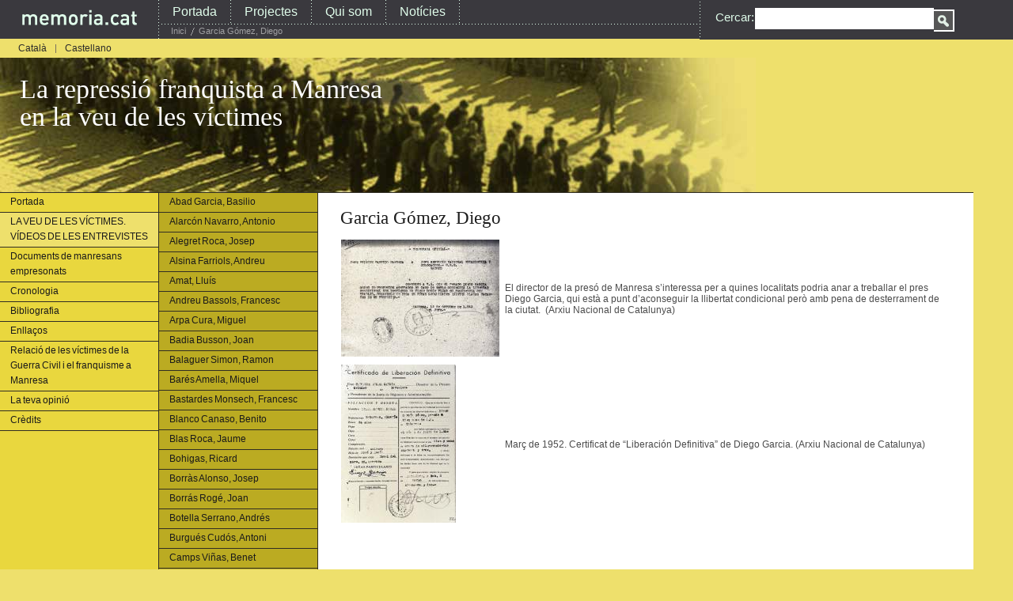

--- FILE ---
content_type: text/html; charset=utf-8
request_url: http://www1.memoria.cat/presos/ca/content/garcia-go%CC%81mez-diego
body_size: 28891
content:
<!DOCTYPE html PUBLIC "-//W3C//DTD XHTML 1.0 Strict//EN" "http://www.w3.org/TR/xhtml1/DTD/xhtml1-strict.dtd">
<html xmlns="http://www.w3.org/1999/xhtml">
<head>
<meta http-equiv="Content-Type" content="text/html; charset=utf-8" />
	<title>Garcia Gómez, Diego | La repressió franquista a Manresa en la veu de les víctimes</title>
        <meta http-equiv="Content-Type" content="text/html; charset=utf-8" />
<link rel="shortcut icon" href="/presos/sites/default/files/favicon.ico" type="image/x-icon" />
        <link type="text/css" rel="stylesheet" media="all" href="/presos/sites/memoria.cat.presos/files/css/css_80ee7c25fb19731c91b5cd191c4ccff2.css" />
<link type="text/css" rel="stylesheet" media="screen" href="/presos/sites/all/modules/tree_menus/tree_menus.css?D" />
<link type="text/css" rel="stylesheet" media="screen" href="/presos/sites/memoria.cat.presos/files/css/css_40ff98ad16b787af2519f24c12c0b235.css" />
        <script type="text/javascript" src="/presos/sites/memoria.cat.presos/files/js/js_d87a05ffff769b8a55ddc6e435e32ae6.js"></script>
<script type="text/javascript">
<!--//--><![CDATA[//><!--
jQuery.extend(Drupal.settings, { "basePath": "/presos/", "lightbox2": { "rtl": "0", "file_path": "/presos/(\\w\\w/)sites/memoria.cat.presos/files", "default_image": "/presos/sites/all/modules/lightbox2/images/brokenimage.jpg", "border_size": 10, "font_color": "000", "box_color": "fff", "top_position": "", "overlay_opacity": "0.8", "overlay_color": "000", "disable_close_click": true, "resize_sequence": 0, "resize_speed": 400, "fade_in_speed": 400, "slide_down_speed": 600, "use_alt_layout": false, "disable_resize": false, "disable_zoom": false, "force_show_nav": false, "show_caption": true, "loop_items": false, "node_link_text": "View Image Details", "node_link_target": false, "image_count": "Image !current of !total", "video_count": "Video !current of !total", "page_count": "Page !current of !total", "lite_press_x_close": "press \x3ca href=\"#\" onclick=\"hideLightbox(); return FALSE;\"\x3e\x3ckbd\x3ex\x3c/kbd\x3e\x3c/a\x3e to close", "download_link_text": "", "enable_login": false, "enable_contact": false, "keys_close": "c x 27", "keys_previous": "p 37", "keys_next": "n 39", "keys_zoom": "z", "keys_play_pause": "32", "display_image_size": "", "image_node_sizes": "()", "trigger_lightbox_classes": "", "trigger_lightbox_group_classes": "", "trigger_slideshow_classes": "", "trigger_lightframe_classes": "", "trigger_lightframe_group_classes": "", "custom_class_handler": 0, "custom_trigger_classes": "", "disable_for_gallery_lists": true, "disable_for_acidfree_gallery_lists": true, "enable_acidfree_videos": true, "slideshow_interval": 5000, "slideshow_automatic_start": true, "slideshow_automatic_exit": true, "show_play_pause": true, "pause_on_next_click": false, "pause_on_previous_click": true, "loop_slides": false, "iframe_width": 600, "iframe_height": 400, "iframe_border": 1, "enable_video": false }, "cron": { "basePath": "/presos/ca/poormanscron", "runNext": 1768907409 } });
//--><!]]>
</script>
		<style media="all" type="text/css">@import "/presos/themes/2Mcat_Presos/css/all.css";</style>
		<!--[if IE]><link rel="stylesheet" type="text/css" href="/presos/themes/2Mcat_Presos/css/ie.css" media="screen"/><![endif]--> 
</head>
<body>
<div id="main">
	<div id="page">
		<div id="seo-bottom-container">
<!-- content start -->
			<div id="content"><div id="language" style="padding-top: 5px;"><ul><li class="ca first active"><a href="/presos/ca/content/garcia-go%CC%81mez-diego" class="language-link active">Català</a></li>
<li class="es last"><a href="/presos/es/content/garcia-go%CC%81mez-diego" class="language-link">Castellano</a></li>
</ul></div>
				<h1><span style="color: rgb(255, 255, 255);">La repressi&oacute; franquista a Manresa<br />
en la veu de les v&iacute;ctimes</span></h1>
				<div class="inner-page">
<!-- cont start -->
					<div class="cont">
						<h2>Garcia Gómez, Diego</h2>																																				    <div class="cont">
    <table cellspacing="1" cellpadding="1" border="0" width="100%">
<tbody style="border: 0pt none;">
<tr>
<td><a target="_blank" href="http://www1.memoria.cat/presos/sites/memoria.cat.presos/files/images/diego-garcia-1.jpg"><span class="inline inline-left"><img height="148" width="200" src="http://www1.memoria.cat/presos/sites/memoria.cat.presos/files/images/diego-garcia-1.thumbnail.jpg" class="image image-thumbnail" /></span></a></td>
<td>El director de la pres&oacute; de Manresa s&rsquo;interessa per a quines localitats podria anar a treballar el pres Diego Garcia, qui est&agrave; a punt d&rsquo;aconseguir la llibertat condicional per&ograve; amb pena de desterrament de la ciutat.&nbsp; (Arxiu Nacional de Catalunya)</td>
</tr>
<tr>
<td><a target="_blank" href="http://www1.memoria.cat/presos/sites/memoria.cat.presos/files/images/diego-garcia-2.jpg"><img height="200" width="145" src="http://www1.memoria.cat/presos/sites/memoria.cat.presos/files/images/diego-garcia-2.thumbnail.jpg" /></a></td>
<td>Mar&ccedil; de 1952. Certificat de &ldquo;Liberaci&oacute;n Definitiva&rdquo; de Diego Garcia. (Arxiu Nacional de Catalunya)</td>
</tr>
</tbody>
</table>
  </div>
                          <p>&nbsp;</p>

  
  
					</div>
<!-- cont end <> sidenav start -->
					<div class="sidenav">
						<!--  -->
						<ul><li class="menu-1  menu-467"><a href="/presos/ca/content/portada" title="Portada">Portada</a></li>
<li class="menu-2  menu-483 first"><a href="/presos/ca/content/la-veu-de-les-v%C3%ADctimes-v%C3%ADdeos-de-les-entrevistes" title="La veu de les víctimes. Vídeos de les entrevistes">LA VEU DE LES VÍCTIMES. VÍDEOS DE LES ENTREVISTES</a></li>
<li class="menu-3  menu-484 active-trail"><a href="/presos/ca/content/documents-de-manresans-empresonats" title="Documents de manresans empresonats">Documents de manresans empresonats</a></li>
<li class="menu-4  menu-487"><a href="/presos/ca/content/cronologia" title="Cronologia">Cronologia</a></li>
<li class="menu-5  menu-488"><a href="/presos/ca/content/bibliografia" title="Bibliografia">Bibliografia</a></li>
<li class="menu-6  menu-489"><a href="/presos/ca/content/enlla%C3%A7os" title="Enllaços">Enllaços</a></li>
<li class="menu-7  menu-485"><a href="/presos/ca/content/relaci%C3%B3-de-les-v%C3%ADctimes-de-la-guerra-civil-i-el-franquisme-manresa" title="Relació de les víctimes de la Guerra Civil i el franquisme a Manresa">Relació de les víctimes de la Guerra Civil i el franquisme a Manresa</a></li>
<li class="menu-8  menu-800"><a href="/presos/ca/content/la-teva-opini%C3%B3" title="La teva opinió">La teva opinió</a></li>
<li class="menu-9  menu-490"><a href="/presos/ca/content/cr%C3%A8dits" title="Crèdits">Crèdits</a></li>
</ul>						<!-- print $custom_5; -->
						<ul><li class="menu-1  menu-508"><a href="/presos/ca/content/abad-garcia-basilio" title="Abad Garcia, Basilio">Abad Garcia, Basilio</a></li>
<li class="menu-2  menu-627 first"><a href="/presos/ca/content/alarco%CC%81n-navarro-antonio" title="Alarcón Navarro, Antonio">Alarcón Navarro, Antonio</a></li>
<li class="menu-3  menu-613"><a href="/presos/ca/content/alegret-roca-josep" title="Alegret Roca, Josep">Alegret Roca, Josep</a></li>
<li class="menu-4  menu-622"><a href="/presos/ca/content/alsina-farriols-andreu" title="Alsina Farriols, Andreu">Alsina Farriols, Andreu</a></li>
<li class="menu-5  menu-555"><a href="/presos/ca/content/amat-llui%CC%81s" title="Amat, Lluís">Amat, Lluís</a></li>
<li class="menu-6  menu-766"><a href="/presos/ca/content/andreu-bassols-francesc" title="Andreu Bassols, Francesc">Andreu Bassols, Francesc</a></li>
<li class="menu-7  menu-604"><a href="/presos/ca/content/arpa-cura-miguel" title="Arpa Cura, Miguel">Arpa Cura, Miguel</a></li>
<li class="menu-8  menu-530"><a href="/presos/ca/content/badia-busson-joan" title="Badia Busson, Joan">Badia Busson, Joan</a></li>
<li class="menu-9  menu-619"><a href="/presos/ca/content/balaguer-simon-ramon" title="Balaguer Simon, Ramon">Balaguer Simon, Ramon</a></li>
<li class="menu-10  menu-605"><a href="/presos/ca/content/bare%CC%81s-amella-miquel" title="Barés Amella, Miquel">Barés Amella, Miquel</a></li>
<li class="menu-11  menu-518"><a href="/presos/ca/content/bastardes-monsech-francesc" title="Bastardes Monsech, Francesc">Bastardes Monsech, Francesc</a></li>
<li class="menu-12  menu-509"><a href="/presos/ca/content/blanco-canaso-benito" title="Blanco Canaso, Benito">Blanco Canaso, Benito</a></li>
<li class="menu-13  menu-529"><a href="/presos/ca/content/blas-roca-jaume" title="Blas Roca, Jaume">Blas Roca, Jaume</a></li>
<li class="menu-14  menu-621"><a href="/presos/ca/content/bohigas-ricard" title="Bohigas, Ricard">Bohigas, Ricard</a></li>
<li class="menu-15  menu-539"><a href="/presos/ca/content/borra%CC%80s-alonso-josep" title="Borràs Alonso, Josep">Borràs Alonso, Josep</a></li>
<li class="menu-16  menu-531"><a href="/presos/ca/content/borra%CC%81s-roge%CC%81-joan" title="Borrás Rogé, Joan">Borrás Rogé, Joan</a></li>
<li class="menu-17  menu-504"><a href="/presos/ca/content/botella-serrano-andre%CC%81s" title="Botella Serrano, Andrés">Botella Serrano, Andrés</a></li>
<li class="menu-18  menu-624"><a href="/presos/ca/content/burgue%CC%81s-cudo%CC%81s-antoni" title="Burgués Cudós, Antoni">Burgués Cudós, Antoni</a></li>
<li class="menu-19  menu-628"><a href="/presos/ca/content/camps-vin%CC%83-benet" title="Camps Viñas, Benet">Camps Viñas, Benet</a></li>
<li class="menu-20  menu-633"><a href="/presos/ca/content/candel-garcia-gonzalo" title="Candel Garcia, Gonzalo">Candel Garcia, Gonzalo</a></li>
<li class="menu-21  menu-600"><a href="/presos/ca/content/canellas-baliellas-francesc" title="Canellas Baliellas, Francesc">Canellas Baliellas, Francesc</a></li>
<li class="menu-22  menu-514"><a href="/presos/ca/content/casanovas-brunet-enric" title="Casanovas Brunet, Enric">Casanovas Brunet, Enric</a></li>
<li class="menu-23  menu-507"><a href="/presos/ca/content/casas-guix-baldomer" title="Casas Guix, Baldomer">Casas Guix, Baldomer</a></li>
<li class="menu-24  menu-560"><a href="/presos/ca/content/casas-guix-manuel" title="Casas Guix, Manuel">Casas Guix, Manuel</a></li>
<li class="menu-25  menu-768"><a href="/presos/ca/content/cecchini-torrens-joaquim" title="Cecchini Torrens, Joaquim">Cecchini Torrens, Joaquim</a></li>
<li class="menu-26  menu-528"><a href="/presos/ca/content/charles-valp-jaime" title="Charles Valp, Jaime">Charles Valp, Jaime</a></li>
<li class="menu-27  menu-515"><a href="/presos/ca/content/checa-benito-enrique" title="Checa Benito, Enrique">Checa Benito, Enrique</a></li>
<li class="menu-28  menu-610"><a href="/presos/ca/content/claret-llobet-joan-b" title="Claret Llobet, Joan B.">Claret Llobet, Joan B.</a></li>
<li class="menu-29  menu-540"><a href="/presos/ca/content/climent-pala%CC%80-josep" title="Climent Palà, Josep">Climent Palà, Josep</a></li>
<li class="menu-30  menu-510"><a href="/presos/ca/content/clotet-isanta-ca%CC%80ndid" title="Clotet Isanta, Càndid">Clotet Isanta, Càndid</a></li>
<li class="menu-31  menu-569"><a href="/presos/ca/content/coll-serra-marti%CC%81" title="Coll Serra, Martí">Coll Serra, Martí</a></li>
<li class="menu-32  menu-577"><a href="/presos/ca/content/coll-serra-ramon" title="Coll Serra, Ramon">Coll Serra, Ramon</a></li>
<li class="menu-33  menu-564"><a href="/presos/ca/content/cortina-guitart-valenti%CC%81" title="Cortina Guitart, Valentí">Cortina Guitart, Valentí</a></li>
<li class="menu-34  menu-516"><a href="/presos/ca/content/costa-tan%CC%83a%CC%81-eudald" title="Costa Tañá, Eudald">Costa Tañá, Eudald</a></li>
<li class="menu-35  menu-565"><a href="/presos/ca/content/cuartero-pinillo-toma%CC%81s" title="Cuartero Pinillo, Tomás">Cuartero Pinillo, Tomás</a></li>
<li class="menu-36  menu-532"><a href="/presos/ca/content/daltet-puig-joan" title="Daltet Puig, Joan">Daltet Puig, Joan</a></li>
<li class="menu-37  menu-580"><a href="/presos/ca/content/espinalt-prat-rosa" title="Espinalt Prat, Rosa">Espinalt Prat, Rosa</a></li>
<li class="menu-38  menu-570"><a href="/presos/ca/content/espinalt-mateu" title="Espinalt, Mateu">Espinalt, Mateu</a></li>
<li class="menu-39  menu-541"><a href="/presos/ca/content/espun%CC%83-feixas-josep" title="Espuña Feixas, Josep">Espuña Feixas, Josep</a></li>
<li class="menu-40  menu-505"><a href="/presos/ca/content/estiarte-betria-antoni" title="Estiarte Betria, Antoni">Estiarte Betria, Antoni</a></li>
<li class="menu-41  menu-609"><a href="/presos/ca/content/febas-arenillas-fermi%CC%81n" title="Febas Arenillas, Fermín">Febas Arenillas, Fermín</a></li>
<li class="menu-42  menu-506"><a href="/presos/ca/content/feliu-miro%CC%81-antonieta" title="Feliu Miró, Antonieta">Feliu Miró, Antonieta</a></li>
<li class="menu-43  menu-556"><a href="/presos/ca/content/figueras-roca-llui%CC%81s" title="Figueras Roca, Lluís">Figueras Roca, Lluís</a></li>
<li class="menu-44  menu-607"><a href="/presos/ca/content/font-cardona-gregori" title="Font Cardona, Gregori">Font Cardona, Gregori</a></li>
<li class="menu-45  menu-542"><a href="/presos/ca/content/font-escat-josep" title="Font Escat, Josep">Font Escat, Josep</a></li>
<li class="menu-46  menu-535"><a href="/presos/ca/content/fornells-parera-joaquim" title="Fornells Parera, Joaquim">Fornells Parera, Joaquim</a></li>
<li class="menu-47  menu-603"><a href="/presos/ca/content/gall-salle%CC%81s-maurici" title="Gall Sallés, Maurici">Gall Sallés, Maurici</a></li>
<li class="menu-48  menu-502"><a href="/presos/ca/content/garcia-bonias-amparo" title="Garcia Bonias, Amparo">Garcia Bonias, Amparo</a></li>
<li class="menu-49  menu-582"><a href="/presos/ca/content/garcia-garcimarti%CC%81n-teo%CC%81dulo" title="Garcia Garcimartín, Teódulo">Garcia Garcimartín, Teódulo</a></li>
<li class="menu-50  menu-630 active-trail"><a href="/presos/ca/content/garcia-go%CC%81mez-diego" title="Garcia Gómez, Diego" class="active">Garcia Gómez, Diego</a></li>
<li class="menu-51  menu-765"><a href="/presos/ca/content/garriga-boneri-alfons" title="Garriga Boneri, Alfons">Garriga Boneri, Alfons</a></li>
<li class="menu-52  menu-537"><a href="/presos/ca/content/gavi%CC%81n-fabrillo-jose%CC%81" title="Gavín Fabrillo, José">Gavín Fabrillo, José</a></li>
<li class="menu-53  menu-512"><a href="/presos/ca/content/gonza%CC%81lez-ura-emilio" title="González Ura, Emilio">González Ura, Emilio</a></li>
<li class="menu-54  menu-571"><a href="/presos/ca/content/grau-sauleda-nata%CC%80lia" title="Grau Sauleda, Natàlia">Grau Sauleda, Natàlia</a></li>
<li class="menu-55  menu-522"><a href="/presos/ca/content/guadayol-ponay-francisco" title="Guadayol Ponay, Francisco">Guadayol Ponay, Francisco</a></li>
<li class="menu-56  menu-597"><a href="/presos/ca/content/guillaumet-figuera-esteve" title="Guillaumet Figuera, Esteve">Guillaumet Figuera, Esteve</a></li>
<li class="menu-57  menu-554"><a href="/presos/ca/content/herna%CC%81ndez-sixto-julio" title="Hernández Sixto, Julio">Hernández Sixto, Julio</a></li>
<li class="menu-58  menu-501"><a href="/presos/ca/content/homs-montserrat-mari%C3%A0" title="Homs Montserrat, Marià">Homs Montserrat, Marià</a></li>
<li class="menu-59  menu-523"><a href="/presos/ca/content/indurain-zabala-francisco" title="Indurain Zabala, Francisco">Indurain Zabala, Francisco</a></li>
<li class="menu-60  menu-593"><a href="/presos/ca/content/invers-pi-antonio" title="Invers Pi, Antonio">Invers Pi, Antonio</a></li>
<li class="menu-61  menu-538"><a href="/presos/ca/content/lambiez-saez-jose%CC%81" title="Lambiez Saez, José">Lambiez Saez, José</a></li>
<li class="menu-62  menu-503"><a href="/presos/ca/content/la%CC%81zaro-ortiz-anastasio" title="Lázaro Ortiz, Anastasio">Lázaro Ortiz, Anastasio</a></li>
<li class="menu-63  menu-513"><a href="/presos/ca/content/llovet-cardona-empar" title="Llovet Cardona, Empar">Llovet Cardona, Empar</a></li>
<li class="menu-64  menu-572"><a href="/presos/ca/content/lluma%CC%80-vila-niceforo" title="Llumà Vila, Niceforo">Llumà Vila, Niceforo</a></li>
<li class="menu-65  menu-561"><a href="/presos/ca/content/magi%CC%81-alborch-manuel" title="Magí Alborch, Manuel">Magí Alborch, Manuel</a></li>
<li class="menu-66  menu-576"><a href="/presos/ca/content/marti%CC%81nez-carren%CC%83o-rafael" title="Martínez Carreño, Rafael">Martínez Carreño, Rafael</a></li>
<li class="menu-67  menu-579"><a href="/presos/ca/content/marti%CC%81nez-gaya%CC%80-ricard" title="Martínez Gayà, Ricard">Martínez Gayà, Ricard</a></li>
<li class="menu-68  menu-583"><a href="/presos/ca/content/marti%CC%81nez-orosco-teo%CC%81fila" title="Martínez Orosco, Teófila">Martínez Orosco, Teófila</a></li>
<li class="menu-69  menu-634"><a href="/presos/ca/content/mart%C3%ADnez-espinosa-emilia%CC%80" title="Martínez Espinosa, Emilià">Martínez Espinosa, Emilià</a></li>
<li class="menu-70  menu-543"><a href="/presos/ca/content/molins-josep" title="Molins, Josep">Molins, Josep</a></li>
<li class="menu-71  menu-563"><a href="/presos/ca/content/molto%CC%81-pe%CC%81rez-vicenc%CC%A7" title="Moltó Pérez, Vicenç">Moltó Pérez, Vicenç</a></li>
<li class="menu-72  menu-625"><a href="/presos/ca/content/monter-zanuy-antoni" title="Montaner Zanuy, Antoni">Monter Zanuy, Antoni</a></li>
<li class="menu-73  menu-566"><a href="/presos/ca/content/morales-marti%CC%81n-manuel" title="Morales Martín, Manuel">Morales Martín, Manuel</a></li>
<li class="menu-74  menu-594"><a href="/presos/ca/content/munill-cuevas-antonio" title="Munill Cuevas, Antonio">Munill Cuevas, Antonio</a></li>
<li class="menu-75  menu-525"><a href="/presos/ca/content/muntala%CC%80-segura-isidre" title="Muntalà Segura, Isidre">Muntalà Segura, Isidre</a></li>
<li class="menu-76  menu-544"><a href="/presos/ca/content/mur-bardaji%CC%81-josep" title="Mur Bardají, Josep">Mur Bardají, Josep</a></li>
<li class="menu-77  menu-533"><a href="/presos/ca/content/navarro-cruz-joan" title="Navarro Cruz, Joan">Navarro Cruz, Joan</a></li>
<li class="menu-78  menu-578"><a href="/presos/ca/content/nebot-ramos-ramon" title="Nebot Ramos, Ramon">Nebot Ramos, Ramon</a></li>
<li class="menu-79  menu-545"><a href="/presos/ca/content/oliva-firmat-josep" title="Oliva Firmat, Josep">Oliva Firmat, Josep</a></li>
<li class="menu-80  menu-595"><a href="/presos/ca/content/oliver-gutie%CC%81rrez-antonio" title="Oliver Gutiérrez, Antonio">Oliver Gutiérrez, Antonio</a></li>
<li class="menu-81  menu-626"><a href="/presos/ca/content/oriol-bonjorn-antoni" title="Oriol Bonjorn, Antoni">Oriol Bonjorn, Antoni</a></li>
<li class="menu-82  menu-614"><a href="/presos/ca/content/pala%CC%80-josep" title="Palà, Josep">Palà, Josep</a></li>
<li class="menu-83  menu-519"><a href="/presos/ca/content/parera-mensa-francesc" title="Parera Mensa, Francesc">Parera Mensa, Francesc</a></li>
<li class="menu-84  menu-534"><a href="/presos/ca/content/pericas-figuerola-joan" title="Pericas Figuerola, Joan">Pericas Figuerola, Joan</a></li>
<li class="menu-85  menu-615"><a href="/presos/ca/content/pi-calmet-josep" title="Pi Calmet, Josep">Pi Calmet, Josep</a></li>
<li class="menu-86  menu-611"><a href="/presos/ca/content/pinto%CC%81-llobateras-joan" title="Pintó Llobateras, Joan">Pintó Llobateras, Joan</a></li>
<li class="menu-87  menu-546"><a href="/presos/ca/content/planell-casas-josep" title="Planell Casas, Josep">Planell Casas, Josep</a></li>
<li class="menu-88  menu-623"><a href="/presos/ca/content/planell-oller-angel" title="Planell Oller, Angel">Planell Oller, Angel</a></li>
<li class="menu-89  menu-631"><a href="/presos/ca/content/prune%CC%81s-sato%CC%81-emili" title="Prunés Sató, Emili">Prunés Sató, Emili</a></li>
<li class="menu-90  menu-557"><a href="/presos/ca/content/puigarnau-rey-llui%CC%81s" title="Puigarnau Rey, Lluís">Puigarnau Rey, Lluís</a></li>
<li class="menu-91  menu-547"><a href="/presos/ca/content/ramon-careta-josep" title="Ramon Careta, Josep">Ramon Careta, Josep</a></li>
<li class="menu-92  menu-601"><a href="/presos/ca/content/raurich-canemases-jaume" title="Raurich Canemases, Jaume">Raurich Canemases, Jaume</a></li>
<li class="menu-93  menu-548"><a href="/presos/ca/content/reig-sopena-josep" title="Reig Sopena, Josep">Reig Sopena, Josep</a></li>
<li class="menu-94  menu-549"><a href="/presos/ca/content/ribas-morancho-josep" title="Ribas Morancho, Josep">Ribas Morancho, Josep</a></li>
<li class="menu-95  menu-524"><a href="/presos/ca/content/ribas-torras-ignasi" title="Ribas Torras, Ignasi">Ribas Torras, Ignasi</a></li>
<li class="menu-96  menu-568"><a href="/presos/ca/content/riera-arola-maria%CC%80" title="Riera Arola, Marià">Riera Arola, Marià</a></li>
<li class="menu-97  menu-584"><a href="/presos/ca/content/romeral-ferna%CC%81ndez-teresa" title="Romeral Fernández, Teresa">Romeral Fernández, Teresa</a></li>
<li class="menu-98  menu-550"><a href="/presos/ca/content/rosell-canal-josep" title="Rosell Canal, Josep">Rosell Canal, Josep</a></li>
<li class="menu-99  menu-551"><a href="/presos/ca/content/rovira-barde%CC%81s-josep" title="Rovira Bardés, Josep">Rovira Bardés, Josep</a></li>
<li class="menu-100  menu-573"><a href="/presos/ca/content/rovira-torne%CC%81-onofre" title="Rovira Torné, Onofre">Rovira Torné, Onofre</a></li>
<li class="menu-101  menu-793"><a href="/presos/ca/content/sala-alegre-jaume" title="Sala Alegre, Jaume">Sala Alegre, Jaume</a></li>
<li class="menu-102  menu-574"><a href="/presos/ca/content/sala-aymerich-pere" title="Sala Aymerich, Pere">Sala Aymerich, Pere</a></li>
<li class="menu-103  menu-558"><a href="/presos/ca/content/sala-sebastia%CC%80-llui%CC%81s" title="Sala Sebastià, Lluís">Sala Sebastià, Lluís</a></li>
<li class="menu-104  menu-567"><a href="/presos/ca/content/salas-plazas-manuel" title="Salas Plazas, Manuel">Salas Plazas, Manuel</a></li>
<li class="menu-105  menu-559"><a href="/presos/ca/content/salle%CC%81s-pujol-llui%CC%81s" title="Sallés Pujol, Lluís">Sallés Pujol, Lluís</a></li>
<li class="menu-106  menu-629"><a href="/presos/ca/content/salvador-perramon-daniel" title="Salvador Perramon, Daniel">Salvador Perramon, Daniel</a></li>
<li class="menu-107  menu-553"><a href="/presos/ca/content/sanjose%CC%81-torollo-julia%CC%81n" title="Sanjosé Torollo, Julián">Sanjosé Torollo, Julián</a></li>
<li class="menu-108  menu-581"><a href="/presos/ca/content/sa%CC%81nchez-pe%CC%81rez-saturnino" title="Sánchez Pérez, Saturnino">Sánchez Pérez, Saturnino</a></li>
<li class="menu-109  menu-599"><a href="/presos/ca/content/serra-vilarasau-vi%CC%81ctor" title="Serra Vilarasau, Víctor">Serra Vilarasau, Víctor</a></li>
<li class="menu-110  menu-618"><a href="/presos/ca/content/serramalera-matamala-llui%CC%81s" title="Serramalera Matamala, Lluís">Serramalera Matamala, Lluís</a></li>
<li class="menu-111  menu-632"><a href="/presos/ca/content/simon-sala-fe%CC%80lix" title="Simon Sala, Fèlix">Simon Sala, Fèlix</a></li>
<li class="menu-112  menu-612"><a href="/presos/ca/content/simon-joaquim" title="Simon, Joaquim">Simon, Joaquim</a></li>
<li class="menu-113  menu-760"><a href="/presos/ca/content/sol%C3%A0-sardans-anna" title="Solà Sardans, Anna">Solà Sardans, Anna</a></li>
<li class="menu-114  menu-608"><a href="/presos/ca/content/tapias-casanovas-francesc" title="Tapias Casanovas, Francesc">Tapias Casanovas, Francesc</a></li>
<li class="menu-115  menu-575"><a href="/presos/ca/content/tarre%CC%81s-sala-pere" title="Tarrés Sala, Pere">Tarrés Sala, Pere</a></li>
<li class="menu-116  menu-767"><a href="/presos/ca/content/tarr%C3%A9s-torres-josep" title="Tarrés Torres, Josep">Tarrés Torres, Josep</a></li>
<li class="menu-117  menu-620"><a href="/presos/ca/content/tasias-criat-ramon" title="Tasias Criat, Ramon">Tasias Criat, Ramon</a></li>
<li class="menu-118  menu-616"><a href="/presos/ca/content/torra-pujol-josep" title="Torra Pujol, Josep">Torra Pujol, Josep</a></li>
<li class="menu-119  menu-598"><a href="/presos/ca/content/torras-oller-esteve" title="Torras Oller, Esteve">Torras Oller, Esteve</a></li>
<li class="menu-120  menu-596"><a href="/presos/ca/content/torrents-caus-david" title="Torrents Caus, David">Torrents Caus, David</a></li>
<li class="menu-121  menu-520"><a href="/presos/ca/content/torres-sa%CC%81nchez-francesc" title="Torres Sánchez, Francesc">Torres Sánchez, Francesc</a></li>
<li class="menu-122  menu-521"><a href="/presos/ca/content/tulleuda-hortal-francesc" title="Tulleuda Hortal, Francesc">Tulleuda Hortal, Francesc</a></li>
<li class="menu-123  menu-526"><a href="/presos/ca/content/tutusaus-bellmunt-isidre" title="Tutusaus Bellmunt, Isidre">Tutusaus Bellmunt, Isidre</a></li>
<li class="menu-124  menu-617"><a href="/presos/ca/content/valero-barrios-juan" title="Valero Barrios, Juan">Valero Barrios, Juan</a></li>
<li class="menu-125  menu-517"><a href="/presos/ca/content/vendrell-masque-felip" title="Vendrell Masque, Felip">Vendrell Masque, Felip</a></li>
<li class="menu-126  menu-511"><a href="/presos/ca/content/vendrell-valls-carme" title="Vendrell Valls, Carme">Vendrell Valls, Carme</a></li>
<li class="menu-127  menu-552"><a href="/presos/ca/content/vila-ortonoves-josep" title="Vila Ortonoves, Josep">Vila Ortonoves, Josep</a></li>
<li class="menu-128  menu-602"><a href="/presos/ca/content/vilarasau-arnau-llui%CC%81s" title="Vilarasau Arnau, Lluís">Vilarasau Arnau, Lluís</a></li>
<li class="menu-129  menu-562"><a href="/presos/ca/content/vilarasau-arnau-vicenc%CC%A7" title="Vilarasau Arnau, Vicenç">Vilarasau Arnau, Vicenç</a></li>
<li class="menu-130  menu-527"><a href="/presos/ca/content/vilella-bertra-jacint" title="Vilella Bertra, Jacint">Vilella Bertra, Jacint</a></li>
</ul>					</div>
<!-- sidenav end -->
				</div>
				<div class="bottom-links">
<ul>
<li>Web de la mem&ograve;ria i hist&ograve;ria de Manresa. Tots els drets reservats</li>
<li><a href="http://www1.memoria.cat/presos/ca/content/cr%C3%A8dits">Cr&egrave;dits</a></li>
<li><a href="http://www1.memoria.cat/llic%C3%A8ncia-mem%C3%B2riacat">Llic&egrave;ncia</a></li>
</ul>
</div>
<p>&nbsp;</p>
				
			</div>
<!-- content end -->
		</div>
		<div id="seo-top-container">
			<!-- header start -->
				<div id="header">
					<!-- logo start -->
					<strong class="logo"><a href="http://www.memoria.cat">MemoriaCat</a></strong>
					<!-- logo end <> menu-block start -->
					<div class="menu-block">
						<div class="menu-block-bg">
							<div class="top-nav">
								
<ul class="tree-menu menu-3">
<li class="item-1-1 first"><a href="http://www1.memoria.cat">Portada</a></li>
<li class="item-1-2"><a href="http://www1.memoria.cat/projectes">Projectes</a></li>
<li class="item-1-3"><a href="http://www1.memoria.cat/quisom">Qui som</a></li>
<li class="item-1-4 last"><a href="http://www1.memoria.cat/notícies">Notícies</a></li>
</ul>
							<div class="form">
                            
                            <span class="value-search">Cercar:</span> 
								<form action="/presos/ca/content/garcia-go%CC%81mez-diego"  accept-charset="UTF-8" method="post" id="search-theme-form">
<div><div id="search" class="container-inline">
  <div class="form-item" id="edit-search-theme-form-1-wrapper">
 <label for="edit-search-theme-form-1">Cerca dins d'aquest lloc web: </label>
 <input type="text" maxlength="128" name="search_theme_form" id="edit-search-theme-form-1" size="15" value="" title="Introduïu els termes que voleu cercar." class="form-text" />
</div>
<input type="submit" name="op" id="edit-submit-1" value=""  class="form-submit" />
<input type="hidden" name="form_build_id" id="form-aJPDz8up5gaTmNevi9q1X1ERpqfu6tmfzMlG6oS1-cM" value="form-aJPDz8up5gaTmNevi9q1X1ERpqfu6tmfzMlG6oS1-cM"  />
<input type="hidden" name="form_id" id="edit-search-theme-form" value="search_theme_form"  />
</div>

</div></form>
							</div>
							<!-- form end -->
							</div>
							<div class="bottom-nav">
								<!-- breadcrumbs start -->
								<ul>
									<li><a href="/presos/ca">Inici</a></li><li>Garcia Gómez, Diego</li>
								</ul>
								<!-- breadcrumbs end -->
								
							</div>
						</div>
					</div>
					<!-- menu-block end -->
				</div>
				<!-- header end -->
			</div>
		<div id="footer">
									<div>
								<a class="up-link" href="#"><img src="/presos/themes/2Mcat_Presos/images/footere-up-link.gif" width="11" height="9" alt="" /></a>
			</div>
		</div>
	</div>
</div>
<script type="text/javascript" src="/presos/sites/memoria.cat.presos/files/js/js_78c2dd12f8b63101caed96d258850fa9.js"></script>
<script type="text/javascript">
<!--//--><![CDATA[//><!--
jQuery.extend(Drupal.settings, { "googleCSE": { "language": "ca" } });
//--><!]]>
</script>
</body>
</html>

--- FILE ---
content_type: text/css
request_url: http://www1.memoria.cat/presos/sites/memoria.cat.presos/files/css/css_80ee7c25fb19731c91b5cd191c4ccff2.css
body_size: 34173
content:

.node-unpublished{background-color:#fff4f4;}.preview .node{background-color:#ffffea;}#node-admin-filter ul{list-style-type:none;padding:0;margin:0;width:100%;}#node-admin-buttons{float:left;margin-left:0.5em;clear:right;}td.revision-current{background:#ffc;}.node-form .form-text{display:block;width:95%;}.node-form .container-inline .form-text{display:inline;width:auto;}.node-form .standard{clear:both;}.node-form textarea{display:block;width:95%;}.node-form .attachments fieldset{float:none;display:block;}.terms-inline{display:inline;}


fieldset{margin-bottom:1em;padding:.5em;}form{margin:0;padding:0;}hr{height:1px;border:1px solid gray;}img{border:0;}table{border-collapse:collapse;}th{text-align:left;padding-right:1em;border-bottom:3px solid #ccc;}.clear-block:after{content:".";display:block;height:0;clear:both;visibility:hidden;}.clear-block{display:inline-block;}/*_\*/
* html .clear-block{height:1%;}.clear-block{display:block;}/* End hide from IE-mac */



body.drag{cursor:move;}th.active img{display:inline;}tr.even,tr.odd{background-color:#eee;border-bottom:1px solid #ccc;padding:0.1em 0.6em;}tr.drag{background-color:#fffff0;}tr.drag-previous{background-color:#ffd;}td.active{background-color:#ddd;}td.checkbox,th.checkbox{text-align:center;}tbody{border-top:1px solid #ccc;}tbody th{border-bottom:1px solid #ccc;}thead th{text-align:left;padding-right:1em;border-bottom:3px solid #ccc;}.breadcrumb{padding-bottom:.5em}div.indentation{width:20px;height:1.7em;margin:-0.4em 0.2em -0.4em -0.4em;padding:0.42em 0 0.42em 0.6em;float:left;}div.tree-child{background:url(/presos/misc/tree.png) no-repeat 11px center;}div.tree-child-last{background:url(/presos/misc/tree-bottom.png) no-repeat 11px center;}div.tree-child-horizontal{background:url(/presos/misc/tree.png) no-repeat -11px center;}.error{color:#e55;}div.error{border:1px solid #d77;}div.error,tr.error{background:#fcc;color:#200;padding:2px;}.warning{color:#e09010;}div.warning{border:1px solid #f0c020;}div.warning,tr.warning{background:#ffd;color:#220;padding:2px;}.ok{color:#008000;}div.ok{border:1px solid #00aa00;}div.ok,tr.ok{background:#dfd;color:#020;padding:2px;}.item-list .icon{color:#555;float:right;padding-left:0.25em;clear:right;}.item-list .title{font-weight:bold;}.item-list ul{margin:0 0 0.75em 0;padding:0;}.item-list ul li{margin:0 0 0.25em 1.5em;padding:0;list-style:disc;}ol.task-list li.active{font-weight:bold;}.form-item{margin-top:1em;margin-bottom:1em;}tr.odd .form-item,tr.even .form-item{margin-top:0;margin-bottom:0;white-space:nowrap;}tr.merge-down,tr.merge-down td,tr.merge-down th{border-bottom-width:0 !important;}tr.merge-up,tr.merge-up td,tr.merge-up th{border-top-width:0 !important;}.form-item input.error,.form-item textarea.error,.form-item select.error{border:2px solid red;}.form-item .description{font-size:0.85em;}.form-item label{display:block;font-weight:bold;}.form-item label.option{display:inline;font-weight:normal;}.form-checkboxes,.form-radios{margin:1em 0;}.form-checkboxes .form-item,.form-radios .form-item{margin-top:0.4em;margin-bottom:0.4em;}.marker,.form-required{color:#f00;}.more-link{text-align:right;}.more-help-link{font-size:0.85em;text-align:right;}.nowrap{white-space:nowrap;}.item-list .pager{clear:both;text-align:center;}.item-list .pager li{background-image:none;display:inline;list-style-type:none;padding:0.5em;}.pager-current{font-weight:bold;}.tips{margin-top:0;margin-bottom:0;padding-top:0;padding-bottom:0;font-size:0.9em;}dl.multiselect dd.b,dl.multiselect dd.b .form-item,dl.multiselect dd.b select{font-family:inherit;font-size:inherit;width:14em;}dl.multiselect dd.a,dl.multiselect dd.a .form-item{width:10em;}dl.multiselect dt,dl.multiselect dd{float:left;line-height:1.75em;padding:0;margin:0 1em 0 0;}dl.multiselect .form-item{height:1.75em;margin:0;}.container-inline div,.container-inline label{display:inline;}ul.primary{border-collapse:collapse;padding:0 0 0 1em;white-space:nowrap;list-style:none;margin:5px;height:auto;line-height:normal;border-bottom:1px solid #bbb;}ul.primary li{display:inline;}ul.primary li a{background-color:#ddd;border-color:#bbb;border-width:1px;border-style:solid solid none solid;height:auto;margin-right:0.5em;padding:0 1em;text-decoration:none;}ul.primary li.active a{background-color:#fff;border:1px solid #bbb;border-bottom:#fff 1px solid;}ul.primary li a:hover{background-color:#eee;border-color:#ccc;border-bottom-color:#eee;}ul.secondary{border-bottom:1px solid #bbb;padding:0.5em 1em;margin:5px;}ul.secondary li{display:inline;padding:0 1em;border-right:1px solid #ccc;}ul.secondary a{padding:0;text-decoration:none;}ul.secondary a.active{border-bottom:4px solid #999;}#autocomplete{position:absolute;border:1px solid;overflow:hidden;z-index:100;}#autocomplete ul{margin:0;padding:0;list-style:none;}#autocomplete li{background:#fff;color:#000;white-space:pre;cursor:default;}#autocomplete li.selected{background:#0072b9;color:#fff;}html.js input.form-autocomplete{background-image:url(/presos/misc/throbber.gif);background-repeat:no-repeat;background-position:100% 2px;}html.js input.throbbing{background-position:100% -18px;}html.js fieldset.collapsed{border-bottom-width:0;border-left-width:0;border-right-width:0;margin-bottom:0;height:1em;}html.js fieldset.collapsed *{display:none;}html.js fieldset.collapsed legend{display:block;}html.js fieldset.collapsible legend a{padding-left:15px;background:url(/presos/misc/menu-expanded.png) 5px 75% no-repeat;}html.js fieldset.collapsed legend a{background-image:url(/presos/misc/menu-collapsed.png);background-position:5px 50%;}* html.js fieldset.collapsed legend,* html.js fieldset.collapsed legend *,* html.js fieldset.collapsed table *{display:inline;}html.js fieldset.collapsible{position:relative;}html.js fieldset.collapsible legend a{display:block;}html.js fieldset.collapsible .fieldset-wrapper{overflow:auto;}.resizable-textarea{width:95%;}.resizable-textarea .grippie{height:9px;overflow:hidden;background:#eee url(/presos/misc/grippie.png) no-repeat center 2px;border:1px solid #ddd;border-top-width:0;cursor:s-resize;}html.js .resizable-textarea textarea{margin-bottom:0;width:100%;display:block;}.draggable a.tabledrag-handle{cursor:move;float:left;height:1.7em;margin:-0.4em 0 -0.4em -0.5em;padding:0.42em 1.5em 0.42em 0.5em;text-decoration:none;}a.tabledrag-handle:hover{text-decoration:none;}a.tabledrag-handle .handle{margin-top:4px;height:13px;width:13px;background:url(/presos/misc/draggable.png) no-repeat 0 0;}a.tabledrag-handle-hover .handle{background-position:0 -20px;}.joined + .grippie{height:5px;background-position:center 1px;margin-bottom:-2px;}.teaser-checkbox{padding-top:1px;}div.teaser-button-wrapper{float:right;padding-right:5%;margin:0;}.teaser-checkbox div.form-item{float:right;margin:0 5% 0 0;padding:0;}textarea.teaser{display:none;}html.js .no-js{display:none;}.progress{font-weight:bold;}.progress .bar{background:#fff url(/presos/misc/progress.gif);border:1px solid #00375a;height:1.5em;margin:0 0.2em;}.progress .filled{background:#0072b9;height:1em;border-bottom:0.5em solid #004a73;width:0%;}.progress .percentage{float:right;}.progress-disabled{float:left;}.ahah-progress{float:left;}.ahah-progress .throbber{width:15px;height:15px;margin:2px;background:transparent url(/presos/misc/throbber.gif) no-repeat 0px -18px;float:left;}tr .ahah-progress .throbber{margin:0 2px;}.ahah-progress-bar{width:16em;}#first-time strong{display:block;padding:1.5em 0 .5em;}tr.selected td{background:#ffc;}table.sticky-header{margin-top:0;background:#fff;}#clean-url.install{display:none;}html.js .js-hide{display:none;}#system-modules div.incompatible{font-weight:bold;}#system-themes-form div.incompatible{font-weight:bold;}span.password-strength{visibility:hidden;}input.password-field{margin-right:10px;}div.password-description{padding:0 2px;margin:4px 0 0 0;font-size:0.85em;max-width:500px;}div.password-description ul{margin-bottom:0;}.password-parent{margin:0 0 0 0;}input.password-confirm{margin-right:10px;}.confirm-parent{margin:5px 0 0 0;}span.password-confirm{visibility:hidden;}span.password-confirm span{font-weight:normal;}

ul.menu{list-style:none;border:none;text-align:left;}ul.menu li{margin:0 0 0 0.5em;}li.expanded{list-style-type:circle;list-style-image:url(/presos/misc/menu-expanded.png);padding:0.2em 0.5em 0 0;margin:0;}li.collapsed{list-style-type:disc;list-style-image:url(/presos/misc/menu-collapsed.png);padding:0.2em 0.5em 0 0;margin:0;}li.leaf{list-style-type:square;list-style-image:url(/presos/misc/menu-leaf.png);padding:0.2em 0.5em 0 0;margin:0;}li a.active{color:#000;}td.menu-disabled{background:#ccc;}ul.links{margin:0;padding:0;}ul.links.inline{display:inline;}ul.links li{display:inline;list-style-type:none;padding:0 0.5em;}.block ul{margin:0;padding:0 0 0.25em 1em;}

#permissions td.module{font-weight:bold;}#permissions td.permission{padding-left:1.5em;}#access-rules .access-type,#access-rules .rule-type{margin-right:1em;float:left;}#access-rules .access-type .form-item,#access-rules .rule-type .form-item{margin-top:0;}#access-rules .mask{clear:both;}#user-login-form{text-align:center;}#user-admin-filter ul{list-style-type:none;padding:0;margin:0;width:100%;}#user-admin-buttons{float:left;margin-left:0.5em;clear:right;}#user-admin-settings fieldset .description{font-size:0.85em;padding-bottom:.5em;}.profile{clear:both;margin:1em 0;}.profile .picture{float:right;margin:0 1em 1em 0;}.profile h3{border-bottom:1px solid #ccc;}.profile dl{margin:0 0 1.5em 0;}.profile dt{margin:0 0 0.2em 0;font-weight:bold;}.profile dd{margin:0 0 1em 0;}



.field .field-label,.field .field-label-inline,.field .field-label-inline-first{font-weight:bold;}.field .field-label-inline,.field .field-label-inline-first{display:inline;}.field .field-label-inline{visibility:hidden;}.node-form .content-multiple-table td.content-multiple-drag{width:30px;padding-right:0;}.node-form .content-multiple-table td.content-multiple-drag a.tabledrag-handle{padding-right:.5em;}.node-form .content-add-more .form-submit{margin:0;}.node-form .number{display:inline;width:auto;}.node-form .text{width:auto;}.form-item #autocomplete .reference-autocomplete{white-space:normal;}.form-item #autocomplete .reference-autocomplete label{display:inline;font-weight:normal;}#content-field-overview-form .advanced-help-link,#content-display-overview-form .advanced-help-link{margin:4px 4px 0 0;}#content-field-overview-form .label-group,#content-display-overview-form .label-group,#content-copy-export-form .label-group{font-weight:bold;}table#content-field-overview .label-add-new-field,table#content-field-overview .label-add-existing-field,table#content-field-overview .label-add-new-group{float:left;}table#content-field-overview tr.content-add-new .tabledrag-changed{display:none;}table#content-field-overview tr.content-add-new .description{margin-bottom:0;}table#content-field-overview .content-new{font-weight:bold;padding-bottom:.5em;}.advanced-help-topic h3,.advanced-help-topic h4,.advanced-help-topic h5,.advanced-help-topic h6{margin:1em 0 .5em 0;}.advanced-help-topic dd{margin-bottom:.5em;}.advanced-help-topic span.code{background-color:#EDF1F3;font-family:"Bitstream Vera Sans Mono",Monaco,"Lucida Console",monospace;font-size:0.9em;padding:1px;}.advanced-help-topic .content-border{border:1px solid #AAA}

.container-inline-date{width:auto;clear:both;display:inline-block;vertical-align:top;margin-right:0.5em;}.container-inline-date .form-item{float:none;padding:0;margin:0;}.container-inline-date .form-item .form-item{float:left;}.container-inline-date .form-item,.container-inline-date .form-item input{width:auto;}.container-inline-date .description{clear:both;}.container-inline-date .form-item input,.container-inline-date .form-item select,.container-inline-date .form-item option{margin-right:5px;}.container-inline-date .date-spacer{margin-left:-5px;}.views-right-60 .container-inline-date div{padding:0;margin:0;}.container-inline-date .date-timezone .form-item{float:none;width:auto;clear:both;}#calendar_div,#calendar_div td,#calendar_div th{margin:0;padding:0;}#calendar_div,.calendar_control,.calendar_links,.calendar_header,.calendar{width:185px;border-collapse:separate;margin:0;}.calendar td{padding:0;}span.date-display-single{}span.date-display-start{}span.date-display-end{}span.date-display-separator{}.date-repeat-input{float:left;width:auto;margin-right:5px;}.date-repeat-input select{min-width:7em;}.date-repeat fieldset{clear:both;float:none;}.date-views-filter-wrapper{min-width:250px;}.date-views-filter input{float:left !important;margin-right:2px !important;padding:0 !important;width:12em;min-width:12em;}.date-nav{width:100%;}.date-nav div.date-prev{text-align:left;width:24%;float:left;}.date-nav div.date-next{text-align:right;width:24%;float:right;}.date-nav div.date-heading{text-align:center;width:50%;float:left;}.date-nav div.date-heading h3{margin:0;padding:0;}.date-clear{float:none;clear:both;display:block;}.date-clear-block{float:none;width:auto;clear:both;}.date-clear-block:after{content:" ";display:block;height:0;clear:both;visibility:hidden;}.date-clear-block{display:inline-block;}/*_\*/
 * html .date-clear-block{height:1%;}.date-clear-block{display:block;}/* End hide from IE-mac */

.date-container .date-format-delete{margin-top:1.8em;margin-left:1.5em;float:left;}.date-container .date-format-name{float:left;}.date-container .date-format-type{float:left;padding-left:10px;}.date-container .select-container{clear:left;float:left;}div.date-calendar-day{line-height:1;width:40px;float:left;margin:6px 10px 0 0;background:#F3F3F3;border-top:1px solid #eee;border-left:1px solid #eee;border-right:1px solid #bbb;border-bottom:1px solid #bbb;color:#999;text-align:center;font-family:Georgia,Arial,Verdana,sans;}div.date-calendar-day span{display:block;text-align:center;}div.date-calendar-day span.month{font-size:.9em;background-color:#B5BEBE;color:white;padding:2px;text-transform:uppercase;}div.date-calendar-day span.day{font-weight:bold;font-size:2em;}div.date-calendar-day span.year{font-size:.9em;padding:2px;}

#ui-datepicker-div table,#ui-datepicker-div td,#ui-datepicker-div th{margin:0;padding:0;}#ui-datepicker-div,#ui-datepicker-div table,.ui-datepicker-div,.ui-datepicker-div table,.ui-datepicker-inline,.ui-datepicker-inline table{font-size:12px !important;}.ui-datepicker-div,.ui-datepicker-inline,#ui-datepicker-div{margin:0;padding:0;border:0;outline:0;line-height:1.3;text-decoration:none;font-size:100%;list-style:none;background:#ffffff;border:2px solid #d3d3d3;font-family:Verdana,Arial,sans-serif;font-size:1.1em;margin:0;padding:2.5em .5em .5em .5em;position:relative;width:15.5em;}#ui-datepicker-div{background:#ffffff;display:none;z-index:9999;}.ui-datepicker-inline{display:block;float:left;}.ui-datepicker-control{display:none;}.ui-datepicker-current{display:none;}.ui-datepicker-next,.ui-datepicker-prev{background:#e6e6e6 url(/presos/sites/all/modules/date/date_popup/themes/images/e6e6e6_40x100_textures_02_glass_75.png) 0 50% repeat-x;left:.5em;position:absolute;top:.5em;}.ui-datepicker-next{left:14.6em;}.ui-datepicker-next:hover,.ui-datepicker-prev:hover{background:#dadada url(/presos/sites/all/modules/date/date_popup/themes/images/dadada_40x100_textures_02_glass_75.png) 0 50% repeat-x;}.ui-datepicker-next a,.ui-datepicker-prev a{background:url(/presos/sites/all/modules/date/date_popup/themes/images/888888_7x7_arrow_left.gif) 50% 50% no-repeat;border:1px solid #d3d3d3;cursor:pointer;display:block;font-size:1em;height:1.4em;text-indent:-999999px;width:1.3em;}.ui-datepicker-next a{background:url(/presos/sites/all/modules/date/date_popup/themes/images/888888_7x7_arrow_right.gif) 50% 50% no-repeat;}.ui-datepicker-prev a:hover{background:url(/presos/sites/all/modules/date/date_popup/themes/images/454545_7x7_arrow_left.gif) 50% 50% no-repeat;}.ui-datepicker-next a:hover{background:url(/presos/sites/all/modules/date/date_popup/themes/images/454545_7x7_arrow_right.gif) 50% 50% no-repeat;}.ui-datepicker-prev a:active{background:url(/presos/sites/all/modules/date/date_popup/themes/images/222222_7x7_arrow_left.gif) 50% 50% no-repeat;}.ui-datepicker-next a:active{background:url(/presos/sites/all/modules/date/date_popup/themes/images/222222_7x7_arrow_right.gif) 50% 50% no-repeat;}.ui-datepicker-header select{background:#e6e6e6;border:1px solid #d3d3d3;color:#555555;font-size:1em;line-height:1.4em;margin:0 !important;padding:0 !important;position:absolute;top:.5em;}.ui-datepicker-header select.ui-datepicker-new-month{left:2.2em;width:7em;}.ui-datepicker-header select.ui-datepicker-new-year{left:9.4em;width:5em;}table.ui-datepicker{text-align:right;width:15.5em;}table.ui-datepicker td a{color:#555555;display:block;padding:.1em .3em .1em 0;text-decoration:none;}table.ui-datepicker tbody{border-top:none;}table.ui-datepicker tbody td a{background:#e6e6e6 url(/presos/sites/all/modules/date/date_popup/themes/images/e6e6e6_40x100_textures_02_glass_75.png) 0 50% repeat-x;border:1px solid #ffffff;cursor:pointer;}table.ui-datepicker tbody td a:hover{background:#dadada url(/presos/sites/all/modules/date/date_popup/themes/images/dadada_40x100_textures_02_glass_75.png) 0 50% repeat-x;border:1px solid #999999;color:#212121;}table.ui-datepicker tbody td a:active{background:#ffffff url(/presos/sites/all/modules/date/date_popup/themes/images/ffffff_40x100_textures_02_glass_65.png) 0 50% repeat-x;border:1px solid #dddddd;color:#222222;}table.ui-datepicker .ui-datepicker-title-row td{color:#222222;font-size:.9em;padding:.3em 0;text-align:center;text-transform:uppercase;}table.ui-datepicker .ui-datepicker-title-row td a{color:#222222;}

.timeEntry_control{vertical-align:middle;margin-left:2px;}* html .timeEntry_control{margin-top:-4px;}



.filefield-icon{margin:0 2px 0 0;}.filefield-element{margin:1em 0;white-space:normal;}.filefield-element .widget-preview{float:left;padding:0 10px 0 0;margin:0 10px 0 0;border-width:0 1px 0 0;border-style:solid;border-color:#CCC;max-width:30%;}.filefield-element .widget-edit{float:left;max-width:70%;}.filefield-element .filefield-preview{width:16em;overflow:hidden;}.filefield-element .widget-edit .form-item{margin:0 0 1em 0;}.filefield-element input.form-submit,.filefield-element input.form-file{margin:0;}.filefield-element input.progress-disabled{float:none;display:inline;}.filefield-element div.ahah-progress,.filefield-element div.throbber{display:inline;float:none;padding:1px 13px 2px 3px;}.filefield-element div.ahah-progress-bar{display:none;margin-top:4px;width:28em;padding:0;}.filefield-element div.ahah-progress-bar div.bar{margin:0;}

#google-cse-searchbox-form div,#google-cse-searchbox-form input{}#google-cse-results-searchbox-form div,#google-cse-results-searchbox-form input{}#google-cse-searchbox-form .form-radios div{display:block;}#google-cse-results-searchbox-form .form-radios div{display:block;}#google-cse-results-gadget a{margin-left:2em;}

span.inline-left{display:block;float:left;margin:5px 5px 5px 0px;}span.inline-right{display:block;float:right;margin:5px 0px 5px 5px;}span.inline-center{display:block;text-align:center;}span.inline .caption{display:block;}.image-clear{display:block;clear:both;height:1px;line-height:0px;font-size:0px;margin-bottom:-1px;}

#lightbox{position:absolute;top:40px;left:0;width:100%;z-index:100;text-align:center;line-height:0;}#lightbox a img{border:none;}#outerImageContainer{position:relative;background-color:#fff;width:250px;height:250px;margin:0 auto;min-width:240px;overflow:hidden;}#imageContainer,#frameContainer,#modalContainer{padding:10px;}#modalContainer{line-height:1em;overflow:auto;}#loading{height:25%;width:100%;text-align:center;line-height:0;position:absolute;top:40%;left:45%;*left:0%;}#hoverNav{position:absolute;top:0;left:0;height:100%;width:100%;z-index:10;}#imageContainer>#hoverNav{left:0;}#frameHoverNav{z-index:10;margin-left:auto;margin-right:auto;width:20%;position:absolute;bottom:0px;height:45px;}#imageData>#frameHoverNav{left:0;}#hoverNav a,#frameHoverNav a{outline:none;}#prevLink,#nextLink{width:49%;height:100%;background:transparent url(/presos/sites/all/modules/lightbox2/images/blank.gif) no-repeat;display:block;}#prevLink,#framePrevLink{left:0;float:left;}#nextLink,#frameNextLink{right:0;float:right;}#prevLink:hover,#prevLink:visited:hover,#prevLink.force_show_nav,#framePrevLink{background:url(/presos/sites/all/modules/lightbox2/images/prev.gif) left 15% no-repeat;}#nextLink:hover,#nextLink:visited:hover,#nextLink.force_show_nav,#frameNextLink{background:url(/presos/sites/all/modules/lightbox2/images/next.gif) right 15% no-repeat;}#prevLink:hover.force_show_nav,#prevLink:visited:hover.force_show_nav,#framePrevLink:hover,#framePrevLink:visited:hover{background:url(/presos/sites/all/modules/lightbox2/images/prev_hover.gif) left 15% no-repeat;}#nextLink:hover.force_show_nav,#nextLink:visited:hover.force_show_nav,#frameNextLink:hover,#frameNextLink:visited:hover{background:url(/presos/sites/all/modules/lightbox2/images/next_hover.gif) right 15% no-repeat;}#framePrevLink,#frameNextLink{width:45px;height:45px;display:block;position:absolute;bottom:0px;}#imageDataContainer{font:10px Verdana,Helvetica,sans-serif;background-color:#fff;margin:0 auto;line-height:1.4em;min-width:240px;}#imageData{padding:0 10px;}#imageData #imageDetails{width:70%;float:left;text-align:left;}#imageData #caption{font-weight:bold;}#imageData #numberDisplay{display:block;clear:left;padding-bottom:1.0em;}#imageData #lightbox2-node-link-text{display:block;padding-bottom:1.0em;}#imageData #bottomNav{height:66px;}.lightbox2-alt-layout #imageData #bottomNav,.lightbox2-alt-layout-data #bottomNav{margin-bottom:60px;}#lightbox2-overlay{position:absolute;top:0;left:0;z-index:90;width:100%;height:500px;background-color:#000;}#overlay_default{opacity:0.6;}#overlay_macff2{background:transparent url(/presos/sites/all/modules/lightbox2/images/overlay.png) repeat;}.clearfix:after{content:".";display:block;height:0;clear:both;visibility:hidden;}* html>body .clearfix{display:inline;width:100%;}* html .clearfix{/*_\*/
  height:1%;/* End hide from IE-mac */}#bottomNavClose{display:block;background:url(/presos/sites/all/modules/lightbox2/images/close.gif) left no-repeat;margin-top:33px;float:right;padding-top:0.7em;height:26px;width:26px;}#bottomNavClose:hover{background-position:right;}#loadingLink{display:block;background:url(/presos/sites/all/modules/lightbox2/images/loading.gif) no-repeat;width:32px;height:32px;}#bottomNavZoom{display:none;background:url(/presos/sites/all/modules/lightbox2/images/expand.gif) no-repeat;width:34px;height:34px;position:relative;left:30px;float:right;}#bottomNavZoomOut{display:none;background:url(/presos/sites/all/modules/lightbox2/images/contract.gif) no-repeat;width:34px;height:34px;position:relative;left:30px;float:right;}#lightshowPlay{margin-top:42px;float:right;margin-right:5px;margin-bottom:1px;height:20px;width:20px;background:url(/presos/sites/all/modules/lightbox2/images/play.png) no-repeat;}#lightshowPause{margin-top:42px;float:right;margin-right:5px;margin-bottom:1px;height:20px;width:20px;background:url(/presos/sites/all/modules/lightbox2/images/pause.png) no-repeat;}.lightbox2-alt-layout-data #bottomNavClose,.lightbox2-alt-layout #bottomNavClose{margin-top:93px;}.lightbox2-alt-layout-data #bottomNavZoom,.lightbox2-alt-layout-data #bottomNavZoomOut,.lightbox2-alt-layout #bottomNavZoom,.lightbox2-alt-layout #bottomNavZoomOut{margin-top:93px;}.lightbox2-alt-layout-data #lightshowPlay,.lightbox2-alt-layout-data #lightshowPause,.lightbox2-alt-layout #lightshowPlay,.lightbox2-alt-layout #lightshowPause{margin-top:102px;}.lightbox_hide_image{display:none;}#lightboxImage{-ms-interpolation-mode:bicubic;}


div.fieldgroup{margin:.5em 0 1em 0;}div.fieldgroup .content{padding-left:1em;}
.views-exposed-form .views-exposed-widget{float:left;padding:.5em 1em 0 0;}.views-exposed-form .views-exposed-widget .form-submit{margin-top:1.6em;}.views-exposed-form .form-item,.views-exposed-form .form-submit{margin-top:0;margin-bottom:0;}.views-exposed-form label{font-weight:bold;}.views-exposed-widgets{margin-bottom:.5em;}html.js a.views-throbbing,html.js span.views-throbbing{background:url(/presos/sites/all/modules/views/images/status-active.gif) no-repeat right center;padding-right:18px;}div.view div.views-admin-links{font-size:xx-small;margin-right:1em;margin-top:1em;}.block div.view div.views-admin-links{margin-top:0;}div.view div.views-admin-links ul{margin:0;padding:0;}div.view div.views-admin-links li{margin:0;padding:0 0 2px 0;z-index:201;}div.view div.views-admin-links li a{padding:0;margin:0;color:#ccc;}div.view div.views-admin-links li a:before{content:"[";}div.view div.views-admin-links li a:after{content:"]";}div.view div.views-admin-links-hover a,div.view div.views-admin-links:hover a{color:#000;}div.view div.views-admin-links-hover,div.view div.views-admin-links:hover{background:transparent;}div.view div.views-hide{display:none;}div.view div.views-hide-hover,div.view:hover div.views-hide{display:block;position:absolute;z-index:200;}div.view:hover div.views-hide{margin-top:-1.5em;}.views-view-grid tbody{border-top:none;}
*{font-size:100.01%;}html{font-size:62.5%;height:100%;}body{font:1.5em Georgia,"Times New Roman",Times,serif;margin:0;color:#3a393e;background:#eee06c;min-width:975px;height:100%;}img{border:none;}form{margin:0;padding:0;}#main{position:relative;min-height:100%;}* html #main{height:100%;}#page{width:100%;display:table;}#seo-top-container{width:100%;display:table-header-group;}#seo-bottom-container{width:100%;display:table-footer-group;}#header{overflow:hidden;height:100%;background:#3a393e;padding:0 0 0 28px;}.logo{float:left;margin-top:12px;}.logo a{float:left;text-indent:-9999px;width:145px;height:20px;overflow:hidden;background:url(/presos/themes/2Mcat_Presos/images/logo.gif) no-repeat;}.menu-block{margin:0 0 0 172px;}* html .menu-block{margin:0 0 0 169px;}.menu-block-bg{overflow:hidden;height:100%;padding:0 0 0 1px;background:url(/presos/themes/2Mcat_Presos/images/v-dot.gif) repeat-y;}.top-nav{overflow:hidden;height:100%;padding-bottom:1px;background:url(/presos/themes/2Mcat_Presos/images/h-dot.gif) repeat-x 0 100%;}.top-nav ul{margin:0;padding:0;list-style:none;}.top-nav ul li{float:left;padding-right:1px;background:url(/presos/themes/2Mcat_Presos/images/v-dot.gif) repeat-y 100% 0;font:1.06em Verdana,Geneva,Arial,Helvetica,sans-serif;}.top-nav ul li a{float:left;color:#e0fdeb;text-decoration:none;padding:6px 17px;}.top-nav ul li a.active,.top-nav ul li a:hover{background:#56565a;}.top-nav .form{right:0;position:absolute;height:50px;width:396px;background:#3A393E url(/presos/themes/2Mcat_Presos/images/v-dot.gif) repeat-y scroll 0 100%;color:#E0FDEB;font-family:Verdana,Geneva,Arial,Helvetica,sans-serif;}.value-search{position:relative;float:left;padding:13px 1px 0px 20px;}.top-nav .form label{display:none;}.top-nav .form .form-item{float:left;padding:10px 20px 0 0;}.top-nav .form .container-inline{float:left;padding:0px 0px;}.top-nav .form .form-item input{background:#FFF;color:#3A393E;padding:5px 0 5px 4px;width:220px;float:left;border:1px solid #FFFFFF;font:0.86em Verdana,Geneva,Arial,Helvetica,sans-serif;}.top-nav .form .form-submit{width:26px;height:28px;border:none;float:left;background:#FFFFFF url(/presos/themes/2Mcat_Presos/images/submit.gif) no-repeat;margin:10px 0 0 -20px;position:relative;}@media screen and (-webkit-min-device-pixel-ratio:0){.top-nav .form .form-submit{margin:12px 0 0 -20px;}}.bottom-nav{overflow:hidden;height:100%;padding:0 4px 0 10px;}.bottom-nav ul{margin:0;padding:2px 0 3px;list-style:none;float:left;overflow:hidden;}.bottom-nav ul li{float:left;font:0.73em Verdana,Geneva,Arial,Helvetica,sans-serif;color:#a0a0a2;margin-left:-5px;display:inline;padding:0 11px 1px 10px;background:url(/presos/themes/2Mcat_Presos/images/breadcrumbs-divider.gif) no-repeat 0 50%;}.bottom-nav ul li a{text-decoration:none;color:#a0a0a2;}.bottom-nav ul li a:hover{text-decoration:underline;}.bottom-nav span{float:right;padding:2px 6px 3px 7px;background:url(/presos/themes/2Mcat_Presos/images/v-dot.gif) repeat-y;font:0.8em Verdana,Geneva,Arial,Helvetica,sans-serif;}.bottom-nav span a{text-decoration:none;color:#e0fdeb;}.bottom-nav span a:hover{text-decoration:underline;}#content{overflow:hidden;height:100%;background:#eee06c;padding-bottom:149px;}#content h1{height:148px;margin:0;padding:22px 0 0 25px;background:url(/presos/themes/2Mcat_Presos/images/main-head-bg.jpg) no-repeat;color:#2a2a2a;font-size:2.26em;font-weight:normal;line-height:1.05em;}#language{background:#EEE06C none repeat scroll 0 0;clear:both;overflow:hidden;padding:4px 0 0;width:100%;}#language ul{display:inline;float:left;list-style-image:none;list-style-position:outside;list-style-type:none;margin:0 0 0 12px;overflow:hidden;padding:0 0 5px 0;}#language li{-x-system-font:none;background:transparent url(/presos/themes/2Mcat_Presos/images/bottom-links-divider.gif) no-repeat scroll 0 50%;color:#4E4D47;display:inline;float:left;font-family:Verdana,Arial,Helvetica,sans-serif;font-size:0.8em;font-size-adjust:none;font-stretch:normal;font-style:normal;font-variant:normal;font-weight:normal;line-height:normal;margin-left:-1px;padding:0 12px;}#language a{font-weight:normal;color:#2a2a2a;text-decoration:none;}#language a:hover{font-weight:normal;color:#fff;text-decoration:none;}.home-page{overflow:hidden;height:100%;padding:0 336px 0 0;}.home-page-admin{overflow:hidden;height:100%;padding:0 !important;}.main{float:left;width:100%;background:#e9d73e;overflow:hidden;}.home-page .main h2{font-size:1.53em;padding-left:45px;}.main .cont{overflow:hidden;height:100%;margin-top:2px;padding:0 40px 16px 45px;border-bottom:1px solid #a19786;}.main .cont p{margin:4px 0 0;line-height:1.26em;}.bottom-links{clear:both;overflow:hidden;width:100%;padding:4px 0 0 0;background:#eee06c;}.bottom-links ul{margin:0 0 0 12px;padding:0;list-style:none;float:left;overflow:hidden;display:inline;}.bottom-links li{float:left;font:0.8em Verdana,Arial,Helvetica,sans-serif;color:#4e4d47;padding:0 12px 0;margin-left:-1px;display:inline;background:url(/presos/themes/2Mcat_Presos/images/bottom-links-divider.gif) no-repeat 0 50%;}.bottom-links li a{color:#4e4d47;text-decoration:none;}.bottom-links li a:hover{text-decoration:underline;}.sidebar{float:right;margin:0 -336px 0 0;display:inline;width:303px;padding:0 0 0 33px;}.noticies{overflow:hidden;height:100%;background:#e9d73e;font-size:1.13em;}.home-page h2{margin:0;padding:14px 0 10px 20px;font-size:1.35em;font-weight:normal;border-bottom:1px solid #a19786;}.noticies ul{margin:0;padding:0;list-style:none;}.noticies ul li{padding:7px 20px;border-bottom:1px solid #a19786;line-height:1.11em;}.noticies ul li a{color:#3a393e;text-decoration:none;}.noticies ul li a:hover{text-decoration:underline;}.right-link{float:right;}.right-link img{display:block;}.projects{overflow:hidden;height:100%;background:#e9d73e;font-size:1.13em;margin-top:44px;}.projects ul{margin:0;padding:0;list-style:none;overflow:hidden;height:100%;}.projects ul li{border-bottom:1px solid #e9d73e;float:left;width:100%;}.projects ul li img{display:block;}#footer{overflow:hidden;width:100%;margin-top:-86px;position:relative;font:0.86em Verdana,Geneva,Arial,Helvetica,sans-serif;color:#e0fdeb;background:#3a393e;position:absolute;left:0;bottom:0;}#footer ul{margin:0;padding:5px 0 7px 8px;list-style:none;overflow:hidden;background:url(/presos/themes/2Mcat_Presos/images/h-dot.gif) repeat-x 0 100%;}* html #footer ul{overflow:visible;height:1%;}#footer ul li{float:left;padding:0 18px 0 16px;background:url(/presos/themes/2Mcat_Presos/images/footer-divider.gif) no-repeat 100% 50%;}#footer a{color:#e0fdeb;text-decoration:none;}#footer a:hover{text-decoration:underline;}#footer div{overflow:hidden;width:100%;padding-bottom:2px;}#footer p{margin:0;padding:5px 0 7px 24px;float:left;}#footer .up-link{float:right;margin:7px 9px 0 0;}.inner-page{overflow:hidden;height:100%;border-top:1px solid #302d23;border-bottom:1px solid #302d23;padding:0 30px 21px 430px;background:#fff url(/presos/themes/2Mcat_Presos/images/inner-page-bg.gif) repeat-y;color:#4b4b4b;margin-right:50px;font:0.8em Verdana,Geneva,Arial,Helvetica,sans-serif;max-width:794px;}.inner-page .cont{float:right;width:100%;}.inner-page .cont h2{margin:0;padding:19px 0 8px;color:#1d1d1d;font-weight:normal;font-family:Georgia,"Times New Roman",Times,serif;font-size:1.91em;}.inner-page .cont p{margin:6px 0 0;line-height:1.66em;}.sidenav{float:left;width:402px;margin:0 0 0 -430px;padding:0 28px 0 0;display:inline;}.sidenav ul{margin:0;padding:0 1px 0 0;list-style:none;width:200px;float:left;}.sidenav ul li{border-bottom:1px solid #302d23;line-height:1.66em;word-spacing:-1px;margin:0px !important;padding:0px !important;}.sidenav ul li a{display:block;color:#1a1a1a;height:100%;text-decoration:none;padding:2px 11px 3px 13px;}.sidenav ul li a:hover{background-color:#bbab22;}.sidenav ul li.expanded a,.sidenav ul li.active a{background:#bbab22 url(/presos/themes/2Mcat_Presos/images/sidemanu-arrow.gif) no-repeat 189px 50% !important;}.sidenav .menu-2{width:200px;}.sidenav .menu-2 li a{background-color:#bbab22;}.sidenav .menu-2 li a:hover{background-color:#fff;}.sidenav .menu-2 li.active a{background:#fff url(/presos/themes/2Mcat_Presos/images/sidemanu-arrow.gif) no-repeat 189px 50% !important;}.menu-483{background:#EEE06C none repeat scroll 0 0;}.menu-469{background:#EEE06C none repeat scroll 0 0;}.admin-right{width:980px;float:right;background-color:#fff;border:1px solid #000;padding-left:20px;min-height:361px;}.admin-left{width:250px;float:left;}.admin-left a,admin-right a{color:#302d23 !important;text-decoration:underline;}.item-list ul li{list-style-type:none !important;margin:0 !important;}ul.menu-1 ul{display:none !important;}#edit-search-theme-form-1-wrapper{margin:0 !important;}#final{padding:10px;}#final span.zliks{margin-left:100px;position:absolute;margin-top:5px;color:silver;}#final span.zliks a{color:silver;text-decoration:none;border-bottom:1px dashed silver;padding:2px 7px;}#final span.zliks a:hover{background-color:#7f7f7f;color:#e7e6e7;}


--- FILE ---
content_type: text/css
request_url: http://www1.memoria.cat/presos/themes/2Mcat_Presos/css/all.css
body_size: 11167
content:
* {
	font-size: 100.01%;
}

html {
	font-size: 62.5%;
	height: 100%; 
}

body {
	font: 1.5em Georgia, "Times New Roman", Times, serif;
	margin: 0;
	color: #3a393e;
	background: #eee06c;
	min-width: 975px;
	height: 100%; 
}

img {
	border: none;
}

form {
	margin: 0;
	padding: 0;
}
#main {
	position: relative; 
	min-height: 100%; 
}
* html #main {
	height: 100%; 
}
#page {
	width: 100%;
	display: table;
}

#seo-top-container {
	width: 100%;
	display: table-header-group;
}

#seo-bottom-container {
	width: 100%;
	display: table-footer-group;
}

/*header start*/
#header {
	overflow: hidden;
	height: 100%;
	background: #3a393e;
	padding: 0 0 0 28px;
}

/*logo start*/
.logo {
	float: left;
	margin-top: 12px;
}

.logo a {
	float: left;
	text-indent: -9999px;
	width: 145px;
	height: 20px;
	overflow: hidden;
	background: url('../images/logo.gif') no-repeat;
}

/*logo end*/
.menu-block {
	margin: 0 0 0 172px;
}
* html .menu-block {
	margin: 0 0 0 169px;
}
.menu-block-bg {
	overflow: hidden;
	height: 100%;
	padding: 0 0 0 1px;
	background: url(../images/v-dot.gif) repeat-y;
}

.top-nav {
	overflow: hidden;
	height: 100%;
	padding-bottom: 1px;
	background: url(../images/h-dot.gif) repeat-x 0 100%;
}

/* top nav start */
.top-nav ul {
	margin: 0;
	padding: 0;
	list-style: none;
}

.top-nav ul li {
	float: left;
	padding-right: 1px;
	background: url(../images/v-dot.gif) repeat-y 100% 0;
	font: 1.06em Verdana, Geneva, Arial, Helvetica, sans-serif;
}

.top-nav ul li a {
	float: left;
	color: #e0fdeb;
	text-decoration: none;
	padding: 6px 17px;
}

.top-nav ul li a.active,
.top-nav ul li a:hover {
	background: #56565a;
}

/* top nav end */
/* form start */
.top-nav .form {
	right: 0;
	position: absolute;
	height: 50px;
	width: 396px;
	background: #3A393E url(../images/v-dot.gif) repeat-y scroll 0 100%;
	color: #E0FDEB;
	font-family: Verdana,Geneva,Arial,Helvetica,sans-serif;
}

.value-search {
	position: relative;
	float: left;
	padding: 13px 1px 0px 20px;
}

.top-nav .form label {
	display: none;
}

.top-nav .form .form-item {
	float: left;
	padding: 10px 20px 0 0;
}

.top-nav .form .container-inline {
	float: left;
	padding: 0px 0px;
}

.top-nav .form .form-item input {
	background: #FFF;
	color: #3A393E;
	padding: 5px 0 5px 4px;
	width: 220px;
	float: left;
	border: 1px solid #FFFFFF;
	font: 0.86em Verdana, Geneva, Arial, Helvetica, sans-serif;
}

.top-nav .form .form-submit {
	width: 26px;
	height: 28px;
	border: none;
	float: left;
	background: #FFFFFF url(../images/submit.gif) no-repeat;
	margin: 10px 0 0 -20px;
	position: relative;
}

@media screen and (-webkit-min-device-pixel-ratio:0){

.top-nav .form .form-submit { margin: 12px 0 0 -20px;}
}
/* form end */
.bottom-nav {
	overflow: hidden;
	height: 100%;
	padding: 0 4px 0 10px;
}

/* breadcrumbs start */
.bottom-nav ul {
	margin: 0;
	padding: 2px 0 3px;
	list-style: none;
	float: left;
	overflow: hidden;
}

.bottom-nav ul li {
	float: left;
	font: 0.73em Verdana, Geneva, Arial, Helvetica, sans-serif;
	color: #a0a0a2;
	margin-left: -5px;
	display: inline;
	padding: 0 11px 1px 10px;
	background: url(../images/breadcrumbs-divider.gif) no-repeat 0 50%;
}

.bottom-nav ul li a {
	text-decoration: none;
	color: #a0a0a2;
}

.bottom-nav ul li a:hover {
	text-decoration: underline;
}

.bottom-nav span {
	float: right;
	padding: 2px 6px 3px 7px;
	background: url(../images/v-dot.gif) repeat-y;
	font: 0.8em Verdana, Geneva, Arial, Helvetica, sans-serif;
}

.bottom-nav span a {
	text-decoration: none;
	color: #e0fdeb;
}

.bottom-nav span a:hover {
	text-decoration: underline;
}

/* breadcrumbs end */
/*header end*/
#content {
	overflow: hidden;
	height: 100%;
	background: #eee06c;
	padding-bottom: 149px;
}

#content h1 {
	height: 148px;
	margin: 0;
	padding: 22px 0 0 25px;
	background: url(../images/main-head-bg.jpg) no-repeat;
	color: #2a2a2a;
	font-size: 2.26em;
	font-weight: normal;
	line-height: 1.05em;
}

#language {
	background:#EEE06C none repeat scroll 0 0;
	clear:both;
	overflow:hidden;
	padding:4px 0 0;
	width:100%;
}

#language ul {
	display:inline;
	float:left;
	list-style-image:none;
	list-style-position:outside;
	list-style-type:none;
	margin:0 0 0 12px;
	overflow:hidden;
	padding:0 0 5px 0;
}

#language li {
	-x-system-font:none;
	background:transparent url(../images/bottom-links-divider.gif) no-repeat scroll 0 50%;
	color:#4E4D47;
	display:inline;
	float:left;
	font-family:Verdana,Arial,Helvetica,sans-serif;
	font-size:0.8em;
	font-size-adjust:none;
	font-stretch:normal;
	font-style:normal;
	font-variant:normal;
	font-weight:normal;
	line-height:normal;
	margin-left:-1px;
	padding:0 12px;
}

#language a {
  font-weight: normal;
  color: #2a2a2a;
  text-decoration:none;
}

#language a:hover {
  font-weight: normal;
  color: #fff;
  text-decoration:none;
}

.home-page {
	overflow: hidden;
	height: 100%;
	padding: 0 336px 0 0;
}
.home-page-admin {
	overflow: hidden;
	height: 100%;
	padding: 0 !important;
}

/* main start */
.main {
	float: left;
	width: 100%;
	background: #e9d73e;
	overflow: hidden;
}

.home-page .main h2 {
	font-size: 1.53em;
	padding-left: 45px;
}

.main .cont {
	overflow: hidden;
	height: 100%;
	margin-top: 2px;
	padding: 0 40px 16px 45px;
	border-bottom: 1px solid #a19786;
}

.main .cont p {
	margin: 4px 0 0;
	line-height: 1.26em;
}

.bottom-links {
	clear: both;
	overflow: hidden;
	width: 100%; 
	padding: 4px 0 0 0;
	background: #eee06c;
}

.bottom-links ul {
	margin: 0 0 0 12px;
	padding: 0;
	list-style: none;
	float: left; 
	overflow: hidden;
	display: inline; 
}

.bottom-links li {
	float: left;
	font: 0.8em Verdana, Arial, Helvetica, sans-serif;
	color: #4e4d47;
	padding: 0 12px 0;
	margin-left: -1px;
	display: inline;
	background: url(../images/bottom-links-divider.gif) no-repeat 0 50%;
}

.bottom-links li a {
	color: #4e4d47;
	text-decoration: none;
}

.bottom-links li a:hover {
	text-decoration: underline;
}

/* main end */
/* sidebar start */
.sidebar {
	float: right;
	margin: 0 -336px 0 0;
	display: inline;
	width: 303px;
	padding: 0 0 0 33px;
}

/* noticies start */
.noticies {
	overflow: hidden;
	height: 100%;
	background: #e9d73e;
	font-size: 1.13em;
}

.home-page h2 {
	margin: 0;
	padding: 14px 0 10px 20px;
	font-size: 1.35em;
	font-weight: normal;
	border-bottom: 1px solid #a19786;
}

.noticies ul {
	margin: 0;
	padding: 0;
	list-style: none;
}

.noticies ul li {
	padding: 7px 20px;
	border-bottom: 1px solid #a19786;
	line-height: 1.11em;
}

.noticies ul li a {
	color: #3a393e;
	text-decoration: none;
}

.noticies ul li a:hover {
	text-decoration: underline;
}

.right-link {
	float: right;
}

.right-link img {
	display: block;
}

/* noticies end */
/* projects start */
.projects {
	overflow: hidden;
	height: 100%;
	background: #e9d73e;
	font-size: 1.13em;
	margin-top: 44px;
}

.projects ul {
	margin: 0;
	padding: 0;
	list-style: none;
	overflow: hidden;
	height: 100%;
}

.projects ul li {
	border-bottom: 1px solid #e9d73e;
	float: left;
	width: 100%;
}

.projects ul li img {
	display: block;
}

/* projects end */
/* sidebar end */
/* footer start */
#footer {
	overflow: hidden;
	width: 100%; 
	margin-top: -86px;
	position: relative; 
	font: 0.86em Verdana, Geneva, Arial, Helvetica, sans-serif;
	color: #e0fdeb;
	background: #3a393e;
	position: absolute;
	left: 0;
	bottom: 0; 
}

#footer ul {
	margin: 0;
	padding: 5px 0 7px 8px;
	list-style: none;
	overflow: hidden;
	background: url(../images/h-dot.gif) repeat-x 0 100%;
}
* html #footer ul {
	overflow: visible;
	height: 1%;
}
#footer ul li {
	float: left;
	padding: 0 18px 0 16px;
	background: url(../images/footer-divider.gif) no-repeat 100% 50%;
}

#footer a {
	color: #e0fdeb;
	text-decoration: none;
}

#footer a:hover {
	text-decoration: underline;
}

#footer div {
	overflow: hidden;
	width: 100%;
	padding-bottom: 2px;
}

#footer p {
	margin: 0;
	padding: 5px 0 7px 24px;
	float: left;
}

#footer .up-link {
	float: right;
	margin: 7px 9px 0 0;
}

/* footer end */
/* inner-page start */
.inner-page {
	overflow: hidden;
	height: 100%;
	border-top: 1px solid #302d23;
	border-bottom: 1px solid #302d23;
	padding: 0 30px 21px 430px;
	background: #fff url(../images/inner-page-bg.gif) repeat-y;
	color: #4b4b4b;
	margin-right: 50px;
	font: 0.8em Verdana, Geneva, Arial, Helvetica, sans-serif;
	max-width: 794px;
}

/* cont start */
.inner-page .cont {
	float: right;
	width: 100%;
}

.inner-page .cont h2 {
	margin: 0;
	padding: 19px 0 8px;
	color: #1d1d1d;
	font-weight: normal;
	font-family: Georgia, "Times New Roman", Times, serif;
	font-size: 1.91em;
}

.inner-page .cont p {
	margin: 6px 0 0;
	line-height: 1.66em;
}

/* cont end */
/* sidenav start */
.sidenav {
	float: left;
	width: 402px;
	margin: 0 0 0 -430px;
	padding: 0 28px 0 0;
	display: inline;
}

.sidenav ul {
	margin: 0;
	padding: 0 1px 0 0;
	list-style: none;
	width: 200px;
	float: left; 
}

.sidenav ul li {
	border-bottom: 1px solid #302d23;
	line-height: 1.66em;
	word-spacing: -1px;
	margin: 0px !important;
	padding: 0px !important;
}

.sidenav ul li a {
	display: block;
	color: #1a1a1a;
	height: 100%;
	text-decoration: none;
	padding: 2px 11px 3px 13px;
}

.sidenav ul li a:hover {
	background-color: #bbab22;
}

.sidenav ul li.expanded a, .sidenav ul li.active a {
	background: #bbab22 url(../images/sidemanu-arrow.gif) no-repeat 189px 50% !important;
}

.sidenav .menu-2 {
	width: 200px;
}

.sidenav .menu-2 li a {
	background-color: #bbab22;
}

.sidenav .menu-2 li a:hover {
	background-color: #fff;
	
}

.sidenav .menu-2 li.active a {
	background: #fff url(../images/sidemanu-arrow.gif) no-repeat 189px 50% !important;
}

.menu-483 {
	background: #EEE06C none repeat scroll 0 0;
}

.menu-469 {
	background: #EEE06C none repeat scroll 0 0;
}

/* sidenav end */
/* inner-page end */
.admin-right {
	width:980px;
	float:right;
	background-color: #fff;
	border: 1px solid #000;
	padding-left: 20px;
	min-height: 361px;
}

.admin-left {
	width:250px;
	float:left;
}

.admin-left a, admin-right a {color: #302d23 !important;text-decoration:underline;}
.item-list ul li {
	list-style-type: none !important;
	margin: 0 !important;
}
ul.menu-1 ul {
	display: none !important;
}
#edit-search-theme-form-1-wrapper{
	margin: 0 !important;
}

#final {
	padding: 10px;
}

#final span.zliks {
	margin-left: 100px;
	position: absolute;
	margin-top: 5px;
	color: silver;
}

#final span.zliks a {
	color: silver;
	text-decoration: none;
	border-bottom: 1px dashed silver;
	padding: 2px 7px;
}

#final span.zliks a:hover {
	background-color: #7f7f7f;
	color: #e7e6e7;
}
